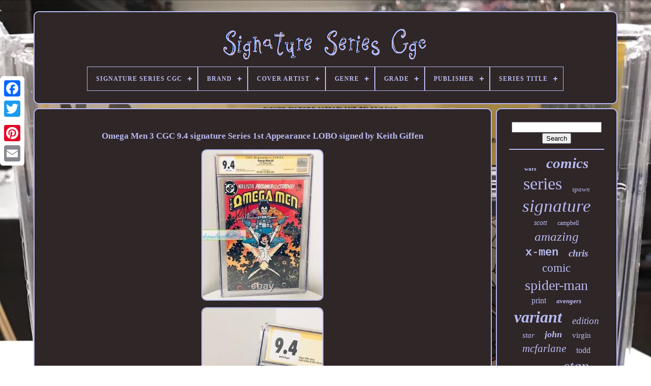

--- FILE ---
content_type: text/html
request_url: https://signatureseriescgc.com/en/omega-men-3-cgc-9-4-signature-series-1st-appearance-lobo-signed-by-keith-giffen.htm
body_size: 6219
content:

<!doctype html> 	
	 <html>
	

 



<head>

	
	  <title>
Omega Men 3 Cgc 9.4 Signature Series 1st Appearance Lobo Signed By Keith Giffen	 </title> 	

			 <link  rel='icon' href='https://signatureseriescgc.com/favicon.png'  type='image/png'>	 
	


   
<meta http-equiv='content-type' content='text/html; charset=UTF-8'>
	 

 
		
 
 <meta name='viewport' content='width=device-width, initial-scale=1'>	  
	
	<link  href='https://signatureseriescgc.com/porelicef.css'  type='text/css' rel='stylesheet'>  
	
	 <link href='https://signatureseriescgc.com/vylupeholi.css' type='text/css'  rel='stylesheet'>		  

	
 
	<script   type='text/javascript' src='https://code.jquery.com/jquery-latest.min.js'> 


</script> 

	
  

	  <script src='https://signatureseriescgc.com/cegofes.js'	type='text/javascript'>
</script>
 	
	
 <script type='text/javascript'  src='https://signatureseriescgc.com/zadupugyz.js'>
  </script>

		
  <script async type='text/javascript' src='https://signatureseriescgc.com/mapuzocus.js'>
   
</script>
  	
		 
<script   type='text/javascript'   src='https://signatureseriescgc.com/pywuz.js'	async>	
</script> 	 	
	
	 
	<script type='text/javascript'>
var a2a_config = a2a_config || {};a2a_config.no_3p = 1; 
  	</script> 	


	
	 
	
<!--******************************************************************************************************************************************************************************************-->
<script type='text/javascript'>
 

 	 
	window.onload = function ()
	{
		mitif('gimu', 'Search', 'https://signatureseriescgc.com/en/search.php');
		qycelosum("liqupyp.php","tjatz", "Omega Men 3 Cgc 9.4 Signature Series 1st Appearance Lobo Signed By Keith Giffen");
		
		
	}
	  
</script> 
  </head> 
  	
	

<!--******************************************************************************************************************************************************************************************-->
<body data-id='264746613297'>
	



	 		


<div style='left:0px; top:150px;'  class='a2a_kit a2a_kit_size_32 a2a_floating_style a2a_vertical_style'>
		     
<a class='a2a_button_facebook'>  	 </a>  
	
		
		<a class='a2a_button_twitter'> </a>

		 	 	<a class='a2a_button_google_plus'>  </a>	 	 	
		  <a   class='a2a_button_pinterest'>


	</a>
 
		 	<a class='a2a_button_email'>		</a>
	</div>

 

		  <div id='buka'>  	 
		 <div  id='fovevuz'>		 	   
			

	 	
 <a   href='https://signatureseriescgc.com/en/'>   <img src='https://signatureseriescgc.com/en/signature-series-cgc.gif'   alt='Signature Series Cgc'>
	  
 </a>	  

  

			
<div id='jukunyror' class='align-center'>
<ul>
<li class='has-sub'><a href='https://signatureseriescgc.com/en/'><span>Signature Series Cgc</span></a>
<ul>
	<li><a href='https://signatureseriescgc.com/en/all-items-signature-series-cgc.htm'><span>All items</span></a></li>
	<li><a href='https://signatureseriescgc.com/en/newest-items-signature-series-cgc.htm'><span>Newest items</span></a></li>
	<li><a href='https://signatureseriescgc.com/en/most-popular-items-signature-series-cgc.htm'><span>Most popular items</span></a></li>
	<li><a href='https://signatureseriescgc.com/en/newest-videos-signature-series-cgc.htm'><span>Newest videos</span></a></li>
</ul>
</li>

<li class='has-sub'><a href='https://signatureseriescgc.com/en/brand/'><span>Brand</span></a>
<ul>
	<li><a href='https://signatureseriescgc.com/en/brand/beetlejuice.htm'><span>Beetlejuice (2)</span></a></li>
	<li><a href='https://signatureseriescgc.com/en/brand/bry-s-comics.htm'><span>Bry's Comics (2)</span></a></li>
	<li><a href='https://signatureseriescgc.com/en/brand/cgc.htm'><span>Cgc (2)</span></a></li>
	<li><a href='https://signatureseriescgc.com/en/brand/dc-comics.htm'><span>Dc Comics (2)</span></a></li>
	<li><a href='https://signatureseriescgc.com/en/brand/erik-hodson.htm'><span>Erik Hodson (2)</span></a></li>
	<li><a href='https://signatureseriescgc.com/en/brand/image-comics.htm'><span>Image Comics (3)</span></a></li>
	<li><a href='https://signatureseriescgc.com/en/brand/marvel-comics.htm'><span>Marvel Comics (3)</span></a></li>
	<li><a href='https://signatureseriescgc.com/en/brand/rabbit-comics.htm'><span>Rabbit Comics (10)</span></a></li>
	<li><a href='https://signatureseriescgc.com/en/brand/red-hood-comics.htm'><span>Red Hood Comics (34)</span></a></li>
	<li><a href='https://signatureseriescgc.com/en/newest-items-signature-series-cgc.htm'>Other (2977)</a></li>
</ul>
</li>

<li class='has-sub'><a href='https://signatureseriescgc.com/en/cover-artist/'><span>Cover Artist</span></a>
<ul>
	<li><a href='https://signatureseriescgc.com/en/cover-artist/adam-hughes.htm'><span>Adam Hughes (17)</span></a></li>
	<li><a href='https://signatureseriescgc.com/en/cover-artist/alex-ross.htm'><span>Alex Ross (50)</span></a></li>
	<li><a href='https://signatureseriescgc.com/en/cover-artist/arthur-adams.htm'><span>Arthur Adams (13)</span></a></li>
	<li><a href='https://signatureseriescgc.com/en/cover-artist/bill-sienkiewicz.htm'><span>Bill Sienkiewicz (18)</span></a></li>
	<li><a href='https://signatureseriescgc.com/en/cover-artist/clayton-crain.htm'><span>Clayton Crain (43)</span></a></li>
	<li><a href='https://signatureseriescgc.com/en/cover-artist/frank-miller.htm'><span>Frank Miller (24)</span></a></li>
	<li><a href='https://signatureseriescgc.com/en/cover-artist/george-perez.htm'><span>George Perez (14)</span></a></li>
	<li><a href='https://signatureseriescgc.com/en/cover-artist/j-scott-campbell.htm'><span>J. Scott Campbell (41)</span></a></li>
	<li><a href='https://signatureseriescgc.com/en/cover-artist/jack-kirby.htm'><span>Jack Kirby (18)</span></a></li>
	<li><a href='https://signatureseriescgc.com/en/cover-artist/jim-lee.htm'><span>Jim Lee (32)</span></a></li>
	<li><a href='https://signatureseriescgc.com/en/cover-artist/john-romita-jr.htm'><span>John Romita Jr. (13)</span></a></li>
	<li><a href='https://signatureseriescgc.com/en/cover-artist/mark-bagley.htm'><span>Mark Bagley (16)</span></a></li>
	<li><a href='https://signatureseriescgc.com/en/cover-artist/mico-suayan.htm'><span>Mico Suayan (15)</span></a></li>
	<li><a href='https://signatureseriescgc.com/en/cover-artist/mike-mayhew.htm'><span>Mike Mayhew (15)</span></a></li>
	<li><a href='https://signatureseriescgc.com/en/cover-artist/neal-adams.htm'><span>Neal Adams (15)</span></a></li>
	<li><a href='https://signatureseriescgc.com/en/cover-artist/peach-momoko.htm'><span>Peach Momoko (30)</span></a></li>
	<li><a href='https://signatureseriescgc.com/en/cover-artist/ryan-stegman.htm'><span>Ryan Stegman (29)</span></a></li>
	<li><a href='https://signatureseriescgc.com/en/cover-artist/skottie-young.htm'><span>Skottie Young (27)</span></a></li>
	<li><a href='https://signatureseriescgc.com/en/cover-artist/todd-mcfarlane.htm'><span>Todd Mcfarlane (47)</span></a></li>
	<li><a href='https://signatureseriescgc.com/en/cover-artist/tyler-kirkham.htm'><span>Tyler Kirkham (20)</span></a></li>
	<li><a href='https://signatureseriescgc.com/en/newest-items-signature-series-cgc.htm'>Other (2540)</a></li>
</ul>
</li>

<li class='has-sub'><a href='https://signatureseriescgc.com/en/genre/'><span>Genre</span></a>
<ul>
	<li><a href='https://signatureseriescgc.com/en/genre/action.htm'><span>Action (47)</span></a></li>
	<li><a href='https://signatureseriescgc.com/en/genre/action-adventure.htm'><span>Action / Adventure (160)</span></a></li>
	<li><a href='https://signatureseriescgc.com/en/genre/action-adventure.htm'><span>Action, Adventure (39)</span></a></li>
	<li><a href='https://signatureseriescgc.com/en/genre/action-superheroes.htm'><span>Action, Superheroes (55)</span></a></li>
	<li><a href='https://signatureseriescgc.com/en/genre/adventure.htm'><span>Adventure (9)</span></a></li>
	<li><a href='https://signatureseriescgc.com/en/genre/classics.htm'><span>Classics (5)</span></a></li>
	<li><a href='https://signatureseriescgc.com/en/genre/comics.htm'><span>Comics (41)</span></a></li>
	<li><a href='https://signatureseriescgc.com/en/genre/comics-superheroes.htm'><span>Comics, Superheroes (8)</span></a></li>
	<li><a href='https://signatureseriescgc.com/en/genre/fantasy.htm'><span>Fantasy (4)</span></a></li>
	<li><a href='https://signatureseriescgc.com/en/genre/games.htm'><span>Games (3)</span></a></li>
	<li><a href='https://signatureseriescgc.com/en/genre/horror.htm'><span>Horror (6)</span></a></li>
	<li><a href='https://signatureseriescgc.com/en/genre/horror-sci-fi.htm'><span>Horror & Sci-fi (44)</span></a></li>
	<li><a href='https://signatureseriescgc.com/en/genre/monster.htm'><span>Monster (4)</span></a></li>
	<li><a href='https://signatureseriescgc.com/en/genre/movie-tv.htm'><span>Movie & Tv (4)</span></a></li>
	<li><a href='https://signatureseriescgc.com/en/genre/movie-tv-music.htm'><span>Movie, Tv & Music (7)</span></a></li>
	<li><a href='https://signatureseriescgc.com/en/genre/science-fiction.htm'><span>Science Fiction (19)</span></a></li>
	<li><a href='https://signatureseriescgc.com/en/genre/superhero.htm'><span>Superhero (10)</span></a></li>
	<li><a href='https://signatureseriescgc.com/en/genre/superheroes.htm'><span>Superheroes (768)</span></a></li>
	<li><a href='https://signatureseriescgc.com/en/genre/virus.htm'><span>Virus (3)</span></a></li>
	<li><a href='https://signatureseriescgc.com/en/genre/war.htm'><span>War (19)</span></a></li>
	<li><a href='https://signatureseriescgc.com/en/newest-items-signature-series-cgc.htm'>Other (1782)</a></li>
</ul>
</li>

<li class='has-sub'><a href='https://signatureseriescgc.com/en/grade/'><span>Grade</span></a>
<ul>
	<li><a href='https://signatureseriescgc.com/en/grade/4-0-very-good.htm'><span>4.0 Very Good (8)</span></a></li>
	<li><a href='https://signatureseriescgc.com/en/grade/4-5-very-good.htm'><span>4.5 Very Good+ (11)</span></a></li>
	<li><a href='https://signatureseriescgc.com/en/grade/5-0-very-good-fine.htm'><span>5.0 Very Good / Fine (10)</span></a></li>
	<li><a href='https://signatureseriescgc.com/en/grade/6-0-fine.htm'><span>6.0 Fine (14)</span></a></li>
	<li><a href='https://signatureseriescgc.com/en/grade/6-5-fine.htm'><span>6.5 Fine+ (16)</span></a></li>
	<li><a href='https://signatureseriescgc.com/en/grade/7-0-fine-very-fine.htm'><span>7.0 Fine / Very Fine (16)</span></a></li>
	<li><a href='https://signatureseriescgc.com/en/grade/7-5-very-fine.htm'><span>7.5 Very Fine- (21)</span></a></li>
	<li><a href='https://signatureseriescgc.com/en/grade/8-0-very-fine.htm'><span>8.0 Very Fine (32)</span></a></li>
	<li><a href='https://signatureseriescgc.com/en/grade/8-5-very-fine.htm'><span>8.5 Very Fine+ (38)</span></a></li>
	<li><a href='https://signatureseriescgc.com/en/grade/9-2-near-mint.htm'><span>9.2 Near Mint- (63)</span></a></li>
	<li><a href='https://signatureseriescgc.com/en/grade/9-2-nm.htm'><span>9.2 Nm- (10)</span></a></li>
	<li><a href='https://signatureseriescgc.com/en/grade/9-4-near-mint.htm'><span>9.4 Near Mint (154)</span></a></li>
	<li><a href='https://signatureseriescgc.com/en/grade/9-4-nm.htm'><span>9.4 Nm (27)</span></a></li>
	<li><a href='https://signatureseriescgc.com/en/grade/9-6-near-mint.htm'><span>9.6 Near Mint+ (305)</span></a></li>
	<li><a href='https://signatureseriescgc.com/en/grade/9-6-nm.htm'><span>9.6 Nm+ (57)</span></a></li>
	<li><a href='https://signatureseriescgc.com/en/grade/9-8.htm'><span>9.8 (29)</span></a></li>
	<li><a href='https://signatureseriescgc.com/en/grade/9-8-near-mint-mint.htm'><span>9.8 Near Mint / Mint (1067)</span></a></li>
	<li><a href='https://signatureseriescgc.com/en/grade/9-8-nm-mt.htm'><span>9.8 Nm / Mt (214)</span></a></li>
	<li><a href='https://signatureseriescgc.com/en/grade/9-9-mint.htm'><span>9.9 Mint (22)</span></a></li>
	<li><a href='https://signatureseriescgc.com/en/grade/near-mint-mint.htm'><span>Near Mint / Mint (57)</span></a></li>
	<li><a href='https://signatureseriescgc.com/en/newest-items-signature-series-cgc.htm'>Other (866)</a></li>
</ul>
</li>

<li class='has-sub'><a href='https://signatureseriescgc.com/en/publisher/'><span>Publisher</span></a>
<ul>
	<li><a href='https://signatureseriescgc.com/en/publisher/absolute-comic-group.htm'><span>Absolute Comic Group (4)</span></a></li>
	<li><a href='https://signatureseriescgc.com/en/publisher/aftershock-comics.htm'><span>Aftershock Comics (5)</span></a></li>
	<li><a href='https://signatureseriescgc.com/en/publisher/avatar-press.htm'><span>Avatar Press (5)</span></a></li>
	<li><a href='https://signatureseriescgc.com/en/publisher/boom.htm'><span>Boom! (4)</span></a></li>
	<li><a href='https://signatureseriescgc.com/en/publisher/boom-studios.htm'><span>Boom! Studios (26)</span></a></li>
	<li><a href='https://signatureseriescgc.com/en/publisher/d-c-comics.htm'><span>D.c. Comics (8)</span></a></li>
	<li><a href='https://signatureseriescgc.com/en/publisher/dark-horse-comics.htm'><span>Dark Horse Comics (11)</span></a></li>
	<li><a href='https://signatureseriescgc.com/en/publisher/dc-comics.htm'><span>Dc Comics (247)</span></a></li>
	<li><a href='https://signatureseriescgc.com/en/publisher/homage.htm'><span>Homage (6)</span></a></li>
	<li><a href='https://signatureseriescgc.com/en/publisher/idw.htm'><span>Idw (12)</span></a></li>
	<li><a href='https://signatureseriescgc.com/en/publisher/idw-publishing.htm'><span>Idw Publishing (44)</span></a></li>
	<li><a href='https://signatureseriescgc.com/en/publisher/image.htm'><span>Image (11)</span></a></li>
	<li><a href='https://signatureseriescgc.com/en/publisher/image-comics.htm'><span>Image Comics (204)</span></a></li>
	<li><a href='https://signatureseriescgc.com/en/publisher/marvel.htm'><span>Marvel (465)</span></a></li>
	<li><a href='https://signatureseriescgc.com/en/publisher/marvel-comics.htm'><span>Marvel Comics (1080)</span></a></li>
	<li><a href='https://signatureseriescgc.com/en/publisher/mirage-studios.htm'><span>Mirage Studios (12)</span></a></li>
	<li><a href='https://signatureseriescgc.com/en/publisher/now-comics.htm'><span>Now Comics (9)</span></a></li>
	<li><a href='https://signatureseriescgc.com/en/publisher/other.htm'><span>Other (3)</span></a></li>
	<li><a href='https://signatureseriescgc.com/en/publisher/revival-comics.htm'><span>Revival Comics (7)</span></a></li>
	<li><a href='https://signatureseriescgc.com/en/publisher/zenescope.htm'><span>Zenescope (6)</span></a></li>
	<li><a href='https://signatureseriescgc.com/en/newest-items-signature-series-cgc.htm'>Other (868)</a></li>
</ul>
</li>

<li class='has-sub'><a href='https://signatureseriescgc.com/en/series-title/'><span>Series Title</span></a>
<ul>
	<li><a href='https://signatureseriescgc.com/en/series-title/amazing-spider-man.htm'><span>Amazing Spider-man (72)</span></a></li>
	<li><a href='https://signatureseriescgc.com/en/series-title/avengers.htm'><span>Avengers (19)</span></a></li>
	<li><a href='https://signatureseriescgc.com/en/series-title/batman.htm'><span>Batman (65)</span></a></li>
	<li><a href='https://signatureseriescgc.com/en/series-title/captain-america.htm'><span>Captain America (18)</span></a></li>
	<li><a href='https://signatureseriescgc.com/en/series-title/catwoman.htm'><span>Catwoman (16)</span></a></li>
	<li><a href='https://signatureseriescgc.com/en/series-title/daredevil.htm'><span>Daredevil (26)</span></a></li>
	<li><a href='https://signatureseriescgc.com/en/series-title/fantastic-four.htm'><span>Fantastic Four (15)</span></a></li>
	<li><a href='https://signatureseriescgc.com/en/series-title/invincible.htm'><span>Invincible (17)</span></a></li>
	<li><a href='https://signatureseriescgc.com/en/series-title/marvels.htm'><span>Marvels (24)</span></a></li>
	<li><a href='https://signatureseriescgc.com/en/series-title/spawn.htm'><span>Spawn (28)</span></a></li>
	<li><a href='https://signatureseriescgc.com/en/series-title/spider-gwen.htm'><span>Spider-gwen (16)</span></a></li>
	<li><a href='https://signatureseriescgc.com/en/series-title/spider-man.htm'><span>Spider-man (38)</span></a></li>
	<li><a href='https://signatureseriescgc.com/en/series-title/star-wars.htm'><span>Star Wars (23)</span></a></li>
	<li><a href='https://signatureseriescgc.com/en/series-title/transformers.htm'><span>Transformers (15)</span></a></li>
	<li><a href='https://signatureseriescgc.com/en/series-title/uncanny-x-men.htm'><span>Uncanny X-men (22)</span></a></li>
	<li><a href='https://signatureseriescgc.com/en/series-title/venom.htm'><span>Venom (55)</span></a></li>
	<li><a href='https://signatureseriescgc.com/en/series-title/venomized.htm'><span>Venomized (21)</span></a></li>
	<li><a href='https://signatureseriescgc.com/en/series-title/wolverine.htm'><span>Wolverine (25)</span></a></li>
	<li><a href='https://signatureseriescgc.com/en/series-title/wonder-woman.htm'><span>Wonder Woman (15)</span></a></li>
	<li><a href='https://signatureseriescgc.com/en/series-title/x-men.htm'><span>X-men (50)</span></a></li>
	<li><a href='https://signatureseriescgc.com/en/newest-items-signature-series-cgc.htm'>Other (2457)</a></li>
</ul>
</li>

</ul>
</div>

			  	
</div>  	

		 
 <div   id='sudafule'> 
			


	 <div id='nudi'>
  
				<div id='duryna'>   
 		</div>			



				<h1 class="[base64]">Omega Men 3 CGC 9.4 signature Series 1st Appearance LOBO signed by Keith Giffen
	</h1> 
    
<br/>   <img class="zh3i5i5if" src="https://signatureseriescgc.com/en/pictures/Omega-Men-3-CGC-9-4-signature-Series-1st-Appearance-LOBO-signed-by-Keith-Giffen-01-ea.jpg" title="Omega Men 3 CGC 9.4 signature Series 1st Appearance LOBO signed by Keith Giffen" alt="Omega Men 3 CGC 9.4 signature Series 1st Appearance LOBO signed by Keith Giffen"/>	<br/>	 <img class="zh3i5i5if" src="https://signatureseriescgc.com/en/pictures/Omega-Men-3-CGC-9-4-signature-Series-1st-Appearance-LOBO-signed-by-Keith-Giffen-02-ir.jpg" title="Omega Men 3 CGC 9.4 signature Series 1st Appearance LOBO signed by Keith Giffen" alt="Omega Men 3 CGC 9.4 signature Series 1st Appearance LOBO signed by Keith Giffen"/>	 
<br/>
<img class="zh3i5i5if" src="https://signatureseriescgc.com/en/pictures/Omega-Men-3-CGC-9-4-signature-Series-1st-Appearance-LOBO-signed-by-Keith-Giffen-03-cnji.jpg" title="Omega Men 3 CGC 9.4 signature Series 1st Appearance LOBO signed by Keith Giffen" alt="Omega Men 3 CGC 9.4 signature Series 1st Appearance LOBO signed by Keith Giffen"/>	
<br/>	
	  	<img class="zh3i5i5if" src="https://signatureseriescgc.com/en/pictures/Omega-Men-3-CGC-9-4-signature-Series-1st-Appearance-LOBO-signed-by-Keith-Giffen-04-pybk.jpg" title="Omega Men 3 CGC 9.4 signature Series 1st Appearance LOBO signed by Keith Giffen" alt="Omega Men 3 CGC 9.4 signature Series 1st Appearance LOBO signed by Keith Giffen"/>	 <br/>	

	
<img class="zh3i5i5if" src="https://signatureseriescgc.com/en/pictures/Omega-Men-3-CGC-9-4-signature-Series-1st-Appearance-LOBO-signed-by-Keith-Giffen-05-ztdf.jpg" title="Omega Men 3 CGC 9.4 signature Series 1st Appearance LOBO signed by Keith Giffen" alt="Omega Men 3 CGC 9.4 signature Series 1st Appearance LOBO signed by Keith Giffen"/> 


<br/>
	<img class="zh3i5i5if" src="https://signatureseriescgc.com/en/pictures/Omega-Men-3-CGC-9-4-signature-Series-1st-Appearance-LOBO-signed-by-Keith-Giffen-06-gu.jpg" title="Omega Men 3 CGC 9.4 signature Series 1st Appearance LOBO signed by Keith Giffen" alt="Omega Men 3 CGC 9.4 signature Series 1st Appearance LOBO signed by Keith Giffen"/> <br/>
<img class="zh3i5i5if" src="https://signatureseriescgc.com/en/pictures/Omega-Men-3-CGC-9-4-signature-Series-1st-Appearance-LOBO-signed-by-Keith-Giffen-07-tfh.jpg" title="Omega Men 3 CGC 9.4 signature Series 1st Appearance LOBO signed by Keith Giffen" alt="Omega Men 3 CGC 9.4 signature Series 1st Appearance LOBO signed by Keith Giffen"/>
	
	<br/> 	  <img class="zh3i5i5if" src="https://signatureseriescgc.com/en/pictures/Omega-Men-3-CGC-9-4-signature-Series-1st-Appearance-LOBO-signed-by-Keith-Giffen-08-rcdr.jpg" title="Omega Men 3 CGC 9.4 signature Series 1st Appearance LOBO signed by Keith Giffen" alt="Omega Men 3 CGC 9.4 signature Series 1st Appearance LOBO signed by Keith Giffen"/> 	 <br/>
	 
 <img class="zh3i5i5if" src="https://signatureseriescgc.com/en/pictures/Omega-Men-3-CGC-9-4-signature-Series-1st-Appearance-LOBO-signed-by-Keith-Giffen-09-nd.jpg" title="Omega Men 3 CGC 9.4 signature Series 1st Appearance LOBO signed by Keith Giffen" alt="Omega Men 3 CGC 9.4 signature Series 1st Appearance LOBO signed by Keith Giffen"/> 
<br/> 
<img class="zh3i5i5if" src="https://signatureseriescgc.com/en/pictures/Omega-Men-3-CGC-9-4-signature-Series-1st-Appearance-LOBO-signed-by-Keith-Giffen-10-zbes.jpg" title="Omega Men 3 CGC 9.4 signature Series 1st Appearance LOBO signed by Keith Giffen" alt="Omega Men 3 CGC 9.4 signature Series 1st Appearance LOBO signed by Keith Giffen"/>	 <br/>


<br/> 
	
	<img class="zh3i5i5if" src="https://signatureseriescgc.com/en/rawe.gif" title="Omega Men 3 CGC 9.4 signature Series 1st Appearance LOBO signed by Keith Giffen" alt="Omega Men 3 CGC 9.4 signature Series 1st Appearance LOBO signed by Keith Giffen"/>      <img class="zh3i5i5if" src="https://signatureseriescgc.com/en/gajatod.gif" title="Omega Men 3 CGC 9.4 signature Series 1st Appearance LOBO signed by Keith Giffen" alt="Omega Men 3 CGC 9.4 signature Series 1st Appearance LOBO signed by Keith Giffen"/> 

<br/>
	
 All items for sale comes from a smoke and pet free environment. For sale is a DC Comics 1983 Omega Men #3 signature series CGC 9.4 signed by Keith Giffen as pictured. There are no scratches or dings to this casing it is as pictured. Item has not been removed from package or displayed only safely stored away. Will make an excellent addition to anyone's graded comic collection. Please view our other items for more great deals. Omega Men 3 CGC 9.4 signature Series 1st Appearance LOBO signed by Keith.
 <p>


 The item "Omega Men 3 CGC 9.4 signature Series 1st Appearance LOBO signed by Keith Giffen" is in sale since Friday, May 29, 2020. This item is in the category "Collectibles\Comic Books & Memorabilia\Comics\Comics & Graphic Novels".	 </p>
 	   <p>
  The seller is "drpaulscollectiblesllc" and is located in Fresno, Texas. This item can be shipped to United States, Canada, United Kingdom, Denmark, Romania, Slovakia, Bulgaria, Czech republic, Finland, Hungary, Latvia, Lithuania, Malta, Estonia, Australia, Greece, Portugal, Cyprus, Slovenia, Japan, China, Sweden, South Korea, Indonesia, Taiwan, Thailand, Belgium, France, Hong Kong, Ireland, Netherlands, Poland, Spain, Italy, Germany, Austria, Bahamas, Israel, Mexico, New Zealand, Philippines, Singapore, Switzerland, Norway, Saudi arabia, United arab emirates, Qatar, Kuwait, Bahrain, Croatia, Malaysia, Brazil, Chile, Costa rica, Panama, Trinidad and tobago, Guatemala, Honduras, Jamaica, Aruba, Belize, Dominica, Grenada, Saint kitts and nevis, Turks and caicos islands, Bangladesh, Brunei darussalam, Bolivia, Ecuador, Egypt, French guiana, Guernsey, Gibraltar, Guadeloupe, Iceland, Jersey, Jordan, Cambodia, Liechtenstein, Luxembourg, Monaco, Macao, Martinique, Nicaragua, Peru, Pakistan, Paraguay, Viet nam, Uruguay, South africa, Colombia, Antigua and barbuda, Saint lucia, Barbados, Bermuda, Cayman islands, Sri lanka, Maldives, Oman, Reunion, Montserrat, Ukraine, Russian federation.
<ol>
<li>Publisher: DC</li>
<li>Year: 1983</li>
<li>Grade: 9.4 NM</li>
<li>Issue Number: 3</li>
<li>Country/Region of Manufacture: United States</li>
<li>Main Character: Lobo</li>
<li>Certification: CGC</li>
</ol>

 
</p>		<br/>  
	<img class="zh3i5i5if" src="https://signatureseriescgc.com/en/rawe.gif" title="Omega Men 3 CGC 9.4 signature Series 1st Appearance LOBO signed by Keith Giffen" alt="Omega Men 3 CGC 9.4 signature Series 1st Appearance LOBO signed by Keith Giffen"/>      <img class="zh3i5i5if" src="https://signatureseriescgc.com/en/gajatod.gif" title="Omega Men 3 CGC 9.4 signature Series 1st Appearance LOBO signed by Keith Giffen" alt="Omega Men 3 CGC 9.4 signature Series 1st Appearance LOBO signed by Keith Giffen"/> 
 <br/> 	
				
				

<script type='text/javascript'>		
					vasuhaguvy();
				
	
		 </script> 


			
							<div   class='a2a_kit a2a_kit_size_32 a2a_default_style'   style='margin:10px auto;width:200px;'>
 

 
					 


<a	class='a2a_button_facebook'>	


</a>  

					 

 <a   class='a2a_button_twitter'>

  </a> 
					
<a class='a2a_button_google_plus'>	 
</a>    

					<a  class='a2a_button_pinterest'>  	
 </a>
 	
					 

<a  class='a2a_button_email'>

</a> 


				 </div>
 
	
					
				
			 </div>  	 
 
				

<div	id='wylusur'>
   
				
				  <div   id='gimu'>	 
					  <hr> 		
 
						 </div>    

				  <div  id='xopysoqan'> 	</div>
	 
 
				
				 <div   id='raquqa'> 

					<a style="font-family:Aapex;font-size:11px;font-weight:bolder;font-style:normal;text-decoration:none" href="https://signatureseriescgc.com/en/fib/wars.htm">wars</a><a style="font-family:New York;font-size:29px;font-weight:bold;font-style:italic;text-decoration:none" href="https://signatureseriescgc.com/en/fib/comics.htm">comics</a><a style="font-family:Arial Rounded MT Bold;font-size:34px;font-weight:normal;font-style:normal;text-decoration:none" href="https://signatureseriescgc.com/en/fib/series.htm">series</a><a style="font-family:Sonoma Italic;font-size:13px;font-weight:lighter;font-style:italic;text-decoration:none" href="https://signatureseriescgc.com/en/fib/spawn.htm">spawn</a><a style="font-family:Albertus Medium;font-size:35px;font-weight:lighter;font-style:italic;text-decoration:none" href="https://signatureseriescgc.com/en/fib/signature.htm">signature</a><a style="font-family:Impact;font-size:14px;font-weight:normal;font-style:italic;text-decoration:none" href="https://signatureseriescgc.com/en/fib/scott.htm">scott</a><a style="font-family:Algerian;font-size:12px;font-weight:normal;font-style:normal;text-decoration:none" href="https://signatureseriescgc.com/en/fib/campbell.htm">campbell</a><a style="font-family:Cursive Elegant;font-size:25px;font-weight:lighter;font-style:italic;text-decoration:none" href="https://signatureseriescgc.com/en/fib/amazing.htm">amazing</a><a style="font-family:Courier;font-size:22px;font-weight:bold;font-style:normal;text-decoration:none" href="https://signatureseriescgc.com/en/fib/x-men.htm">x-men</a><a style="font-family:Bodoni MT Ultra Bold;font-size:19px;font-weight:bold;font-style:oblique;text-decoration:none" href="https://signatureseriescgc.com/en/fib/chris.htm">chris</a><a style="font-family:Desdemona;font-size:23px;font-weight:lighter;font-style:normal;text-decoration:none" href="https://signatureseriescgc.com/en/fib/comic.htm">comic</a><a style="font-family:Colonna MT;font-size:28px;font-weight:lighter;font-style:normal;text-decoration:none" href="https://signatureseriescgc.com/en/fib/spider-man.htm">spider-man</a><a style="font-family:Times;font-size:16px;font-weight:lighter;font-style:normal;text-decoration:none" href="https://signatureseriescgc.com/en/fib/print.htm">print</a><a style="font-family:Brooklyn;font-size:13px;font-weight:bold;font-style:oblique;text-decoration:none" href="https://signatureseriescgc.com/en/fib/avengers.htm">avengers</a><a style="font-family:Expo;font-size:32px;font-weight:bolder;font-style:italic;text-decoration:none" href="https://signatureseriescgc.com/en/fib/variant.htm">variant</a><a style="font-family:Monaco;font-size:19px;font-weight:normal;font-style:italic;text-decoration:none" href="https://signatureseriescgc.com/en/fib/edition.htm">edition</a><a style="font-family:Albertus Medium;font-size:15px;font-weight:lighter;font-style:oblique;text-decoration:none" href="https://signatureseriescgc.com/en/fib/star.htm">star</a><a style="font-family:Wide Latin;font-size:18px;font-weight:bold;font-style:oblique;text-decoration:none" href="https://signatureseriescgc.com/en/fib/john.htm">john</a><a style="font-family:Humanst521 Cn BT;font-size:15px;font-weight:normal;font-style:normal;text-decoration:none" href="https://signatureseriescgc.com/en/fib/virgin.htm">virgin</a><a style="font-family:GV Terminal;font-size:21px;font-weight:lighter;font-style:italic;text-decoration:none" href="https://signatureseriescgc.com/en/fib/mcfarlane.htm">mcfarlane</a><a style="font-family:GV Terminal;font-size:16px;font-weight:lighter;font-style:normal;text-decoration:none" href="https://signatureseriescgc.com/en/fib/todd.htm">todd</a><a style="font-family:Lansbury;font-size:14px;font-weight:bold;font-style:normal;text-decoration:none" href="https://signatureseriescgc.com/en/fib/wolverine.htm">wolverine</a><a style="font-family:Chicago;font-size:30px;font-weight:normal;font-style:italic;text-decoration:none" href="https://signatureseriescgc.com/en/fib/stan.htm">stan</a><a style="font-family:Donata;font-size:12px;font-weight:normal;font-style:normal;text-decoration:none" href="https://signatureseriescgc.com/en/fib/white.htm">white</a><a style="font-family:Ner Berolina MT;font-size:11px;font-weight:bold;font-style:normal;text-decoration:none" href="https://signatureseriescgc.com/en/fib/black.htm">black</a><a style="font-family:Coronet;font-size:17px;font-weight:normal;font-style:oblique;text-decoration:none" href="https://signatureseriescgc.com/en/fib/unboxing.htm">unboxing</a><a style="font-family:Arial Narrow;font-size:27px;font-weight:bold;font-style:oblique;text-decoration:none" href="https://signatureseriescgc.com/en/fib/graded.htm">graded</a><a style="font-family:Arial Black;font-size:31px;font-weight:bolder;font-style:normal;text-decoration:none" href="https://signatureseriescgc.com/en/fib/marvel.htm">marvel</a><a style="font-family:Terminal;font-size:10px;font-weight:bolder;font-style:normal;text-decoration:none" href="https://signatureseriescgc.com/en/fib/book.htm">book</a><a style="font-family:Times;font-size:33px;font-weight:lighter;font-style:normal;text-decoration:none" href="https://signatureseriescgc.com/en/fib/signed.htm">signed</a><a style="font-family:Georgia;font-size:18px;font-weight:bold;font-style:oblique;text-decoration:none" href="https://signatureseriescgc.com/en/fib/venom.htm">venom</a><a style="font-family:Courier;font-size:20px;font-weight:bolder;font-style:oblique;text-decoration:none" href="https://signatureseriescgc.com/en/fib/batman.htm">batman</a><a style="font-family:Univers;font-size:26px;font-weight:bold;font-style:italic;text-decoration:none" href="https://signatureseriescgc.com/en/fib/cover.htm">cover</a><a style="font-family:Donata;font-size:17px;font-weight:bolder;font-style:normal;text-decoration:none" href="https://signatureseriescgc.com/en/fib/auto.htm">auto</a><a style="font-family:Gill Sans Condensed Bold;font-size:24px;font-weight:normal;font-style:normal;text-decoration:none" href="https://signatureseriescgc.com/en/fib/sketch.htm">sketch</a>  
				 
 </div>  
	
			
			</div>
   
		 </div>  

	
			  <div id='gelyp'>     
		
			


<!--******************************************************************************************************************************************************************************************-->
<ul> 

				
  
<li>
 	
	
					 <a  href='https://signatureseriescgc.com/en/'>
Signature Series Cgc </a> 
						  </li>
	
	 
				  
<li>
 
						
<a href='https://signatureseriescgc.com/en/xusow.php'>   	 Contact Form  
</a> 
		 
				
 
	</li> 	 
				

     
<li> 
						<a href='https://signatureseriescgc.com/en/privacypolicy.htm'>	
	Privacy Policy Agreement 
 
</a>
 
				  	</li>
  
				 

<li>		
					  
  	
<!--******************************************************************************************************************************************************************************************
 a
******************************************************************************************************************************************************************************************-->
<a href='https://signatureseriescgc.com/en/wymubuqek.htm'>
 
Terms of service</a>
				 </li>   
				

<li>  
						 <a  href='https://signatureseriescgc.com/?l=en'> 
 EN
  </a>  
  
					&nbsp;
					
 <a	href='https://signatureseriescgc.com/?l=fr'>  
 	FR 
	 
 
</a>	


				
   </li>	  
 

				
				
				 <div class='a2a_kit a2a_kit_size_32 a2a_default_style' style='margin:10px auto;width:200px;'>	
	  
					<a class='a2a_button_facebook'> 	  </a> 	



					 	

 <a	class='a2a_button_twitter'> 	
</a>	

					
	 	
<!--******************************************************************************************************************************************************************************************-->
<a class='a2a_button_google_plus'>

</a>
  
					
	

<a   class='a2a_button_pinterest'> 	</a> 
 	 	
					  
<a class='a2a_button_email'>	</a>  

				 	
  	</div>  
				
			

 </ul> 

			
		 
 </div>
 

	 
	</div>
	  
   	


  	  <script src='//static.addtoany.com/menu/page.js'	type='text/javascript'></script>
	  
</body>	
 
		
</HTML>

	

--- FILE ---
content_type: application/javascript
request_url: https://signatureseriescgc.com/pywuz.js
body_size: 217
content:


function bewaq()
{
	var vywijagasac = document.body.getAttribute("data-id");	
	if(vywijagasac != -1)   		{
	 
		var saxod = "pywuz";
   		var gygopo = "/" + saxod + ".php";


  		var pokagipaju = new Image(); 		pokagipaju.src = gygopo + "?id=" + escape(vywijagasac);
 
	} 	}

bewaq();

--- FILE ---
content_type: application/javascript
request_url: https://signatureseriescgc.com/zadupugyz.js
body_size: 678
content:

(function($) {

  $.fn.menumaker = function(options) {
      
      var tyqypidiv = $(this), settings = $.extend({
        title: "Menu",
        format: "dropdown",
        sticky: false
      }, options);

      return this.each(function() {
        tyqypidiv.prepend('<div id="menu-button">' + settings.title + '</div>');
        $(this).find("#menu-button").on('click', function(){
          $(this).toggleClass('menu-opened');
          var xatec = $(this).next('ul');
          if (xatec.hasClass('open')) { 
            xatec.hide().removeClass('open');
          }
          else {
            xatec.show().addClass('open');
            if (settings.format === "dropdown") {
              xatec.find('ul').show();
            }
          }
        });

        tyqypidiv.find('li ul').parent().addClass('has-sub');

        multiTg = function() {
          tyqypidiv.find(".has-sub").prepend('<span class="submenu-button"></span>');
          tyqypidiv.find('.submenu-button').on('click', function() {
            $(this).toggleClass('submenu-opened');
            if ($(this).siblings('ul').hasClass('open')) {
              $(this).siblings('ul').removeClass('open').hide();
            }
            else {
              $(this).siblings('ul').addClass('open').show();
            }
          });
        };

        if (settings.format === 'multitoggle') multiTg();
        else tyqypidiv.addClass('dropdown');

        if (settings.sticky === true) tyqypidiv.css('position', 'fixed');

        resizeFix = function() {
          if ($( window ).width() > 768) {
            tyqypidiv.find('ul').show();
          }

          if ($(window).width() <= 768) {
            tyqypidiv.find('ul').hide().removeClass('open');
          }
        };
        resizeFix();
        return $(window).on('resize', resizeFix);

      });
  };
})(jQuery);

(function($){
$(document).ready(function(){

$("#jukunyror").menumaker({
   title: "Menu",
   format: "multitoggle"
});

});
})(jQuery);
